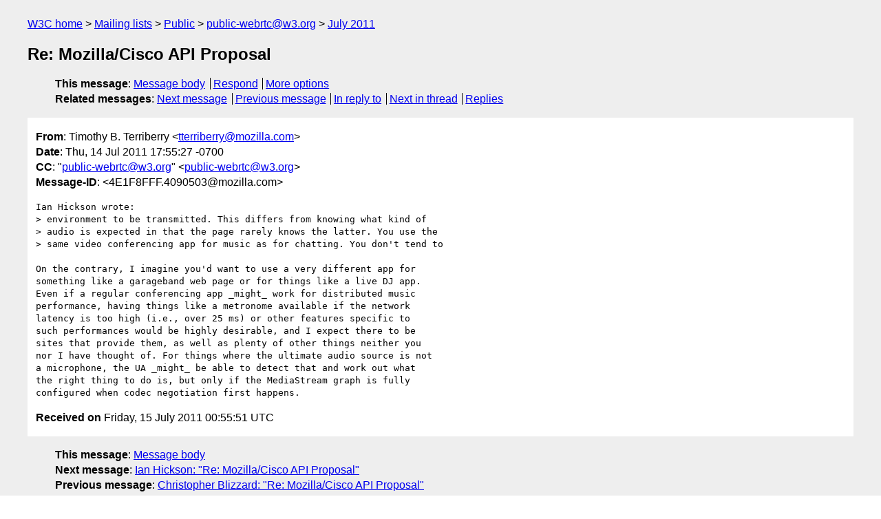

--- FILE ---
content_type: text/html
request_url: https://lists.w3.org/Archives/Public/public-webrtc/2011Jul/0064.html
body_size: 1911
content:
<!DOCTYPE html>
<html xmlns="http://www.w3.org/1999/xhtml" lang="en">
<head>
<meta charset="ISO-8859-1" />
<meta name="viewport" content="width=device-width, initial-scale=1" />
<meta name="generator" content="hypermail 3.0.0, see https://github.com/hypermail-project/hypermail/" />
<title>Re: Mozilla/Cisco API Proposal from Timothy B. Terriberry on 2011-07-15 (public-webrtc@w3.org from July 2011)</title>
<meta name="Author" content="Timothy B. Terriberry (tterriberry&#x40;&#0109;&#0111;&#0122;&#0105;&#0108;&#0108;&#0097;&#0046;&#0099;&#0111;&#0109;)" />
<meta name="Subject" content="Re: Mozilla/Cisco API Proposal" />
<meta name="Date" content="2011-07-15" />
<link rel="stylesheet" title="Normal view" href="/assets/styles/public.css" />
<link rel="help" href="/Help/" />
<link rel="start" href="../" title="public-webrtc@w3.org archives" />
<script defer="defer" src="/assets/js/archives.js"></script>
</head>
<body class="message">
<header class="head">
<nav class="breadcrumb" id="upper">
  <ul>
    <li><a href="https://www.w3.org/">W3C home</a></li>
    <li><a href="/">Mailing lists</a></li>
    <li><a href="../../">Public</a></li>
    <li><a href="../">public-webrtc@w3.org</a></li>
    <li><a href="./">July 2011</a></li>
  </ul>
</nav>
<h1>Re: Mozilla/Cisco API Proposal</h1>
<!-- received="Fri Jul 15 00:55:51 2011" -->
<!-- isoreceived="20110715005551" -->
<!-- sent="Thu, 14 Jul 2011 17:55:27 -0700" -->
<!-- isosent="20110715005527" -->
<!-- name="Timothy B. Terriberry" -->
<!-- email="tterriberry&#x40;&#0109;&#0111;&#0122;&#0105;&#0108;&#0108;&#0097;&#0046;&#0099;&#0111;&#0109;" -->
<!-- subject="Re: Mozilla/Cisco API Proposal" -->
<!-- id="4E1F8FFF.4090503@mozilla.com" -->
<!-- charset="ISO-8859-1" -->
<!-- inreplyto="Pine.LNX.4.64.1107142210460.3775&#64;ps20323.dreamhostps.com" -->
<!-- expires="-1" -->
<nav id="navbar">
<ul class="links hmenu_container">
<li>
<span class="heading">This message</span>: <ul class="hmenu"><li><a href="#start" id="options1">Message body</a></li>
<li><a href="mailto:public-webrtc&#x40;&#0119;&#0051;&#0046;&#0111;&#0114;&#0103;?Subject=Re%3A%20Mozilla%2FCisco%20API%20Proposal&amp;In-Reply-To=%3C4E1F8FFF.4090503%40mozilla.com%3E&amp;References=%3C4E1F8FFF.4090503%40mozilla.com%3E">Respond</a></li>
<li><a href="#options3">More options</a></li>
</ul></li>
<li>
<span class="heading">Related messages</span>: <ul class="hmenu">
<!-- unext="start" -->
<li><a href="0065.html">Next message</a></li>
<li><a href="0063.html">Previous message</a></li>
<li><a href="0060.html">In reply to</a></li>
<!-- unextthread="start" -->
<li><a href="0065.html">Next in thread</a></li>
<li><a href="#replies">Replies</a></li>
<!-- ureply="end" -->
</ul></li>
</ul>
</nav>
</header>
<!-- body="start" -->
<main class="mail">
<ul class="headers" aria-label="message headers">
<li><span class="from">
<span class="heading">From</span>: Timothy B. Terriberry &lt;<a href="mailto:tterriberry&#x40;&#0109;&#0111;&#0122;&#0105;&#0108;&#0108;&#0097;&#0046;&#0099;&#0111;&#0109;?Subject=Re%3A%20Mozilla%2FCisco%20API%20Proposal&amp;In-Reply-To=%3C4E1F8FFF.4090503%40mozilla.com%3E&amp;References=%3C4E1F8FFF.4090503%40mozilla.com%3E">tterriberry&#x40;&#0109;&#0111;&#0122;&#0105;&#0108;&#0108;&#0097;&#0046;&#0099;&#0111;&#0109;</a>&gt;
</span></li>
<li><span class="date"><span class="heading">Date</span>: Thu, 14 Jul 2011 17:55:27 -0700</span></li>
<li><span class="cc"><span class="heading">CC</span>: &quot;<a href="mailto:public-webrtc&#x40;&#0119;&#0051;&#0046;&#0111;&#0114;&#0103;?Subject=Re%3A%20Mozilla%2FCisco%20API%20Proposal&amp;In-Reply-To=%3C4E1F8FFF.4090503%40mozilla.com%3E&amp;References=%3C4E1F8FFF.4090503%40mozilla.com%3E">public-webrtc&#x40;&#0119;&#0051;&#0046;&#0111;&#0114;&#0103;</a>&quot; &lt;<a href="mailto:public-webrtc&#x40;&#0119;&#0051;&#0046;&#0111;&#0114;&#0103;?Subject=Re%3A%20Mozilla%2FCisco%20API%20Proposal&amp;In-Reply-To=%3C4E1F8FFF.4090503%40mozilla.com%3E&amp;References=%3C4E1F8FFF.4090503%40mozilla.com%3E">public-webrtc&#x40;&#0119;&#0051;&#0046;&#0111;&#0114;&#0103;</a>&gt;
</span></li>
<li><span class="message-id"><span class="heading">Message-ID</span>: &lt;4E1F8FFF.4090503&#x40;&#0109;&#0111;&#0122;&#0105;&#0108;&#0108;&#0097;&#0046;&#0099;&#0111;&#0109;&gt;
</span></li>
</ul>
<pre id="start" class="body">
Ian Hickson wrote:
&gt; environment to be transmitted. This differs from knowing what kind of
&gt; audio is expected in that the page rarely knows the latter. You use the
&gt; same video conferencing app for music as for chatting. You don't tend to

On the contrary, I imagine you'd want to use a very different app for 
something like a garageband web page or for things like a live DJ app. 
Even if a regular conferencing app _might_ work for distributed music 
performance, having things like a metronome available if the network 
latency is too high (i.e., over 25 ms) or other features specific to 
such performances would be highly desirable, and I expect there to be 
sites that provide them, as well as plenty of other things neither you 
nor I have thought of. For things where the ultimate audio source is not 
a microphone, the UA _might_ be able to detect that and work out what 
the right thing to do is, but only if the MediaStream graph is fully 
configured when codec negotiation first happens.
</pre>
<p class="received"><span class="heading">Received on</span> Friday, 15 July 2011 00:55:51 UTC</p>
</main>
<!-- body="end" -->
<footer class="foot">
<nav id="navbarfoot">
<ul class="links hmenu_container">
<li><span class="heading">This message</span>: <span class="message_body"><a href="#start">Message body</a></span></li>
<!-- lnext="start" -->
<li><span class="heading">Next message</span>: <a href="0065.html">Ian Hickson: "Re: Mozilla/Cisco API Proposal"</a></li>
<li><span class="heading">Previous message</span>: <a href="0063.html">Christopher Blizzard: "Re: Mozilla/Cisco API Proposal"</a></li>
<li><span class="heading">In reply to</span>: <a href="0060.html">Ian Hickson: "Re: Mozilla/Cisco API Proposal"</a></li>
<!-- lnextthread="start" -->
<li><span class="heading">Next in thread</span>: <a href="0065.html">Ian Hickson: "Re: Mozilla/Cisco API Proposal"</a></li>
<li id="replies"><span class="heading">Reply</span>: <a href="0065.html">Ian Hickson: "Re: Mozilla/Cisco API Proposal"</a></li>
<!-- lreply="end" -->
</ul>
<ul class="links hmenu_container">
<li id="options3"><span class="heading">Mail actions</span>: <ul class="hmenu"><li><a href="mailto:public-webrtc&#x40;&#0119;&#0051;&#0046;&#0111;&#0114;&#0103;?Subject=Re%3A%20Mozilla%2FCisco%20API%20Proposal&amp;In-Reply-To=%3C4E1F8FFF.4090503%40mozilla.com%3E&amp;References=%3C4E1F8FFF.4090503%40mozilla.com%3E">respond to this message</a></li>
<li><a href="mailto:public-webrtc&#x40;&#0119;&#0051;&#0046;&#0111;&#0114;&#0103;">mail a new topic</a></li></ul></li>
<li><span class="heading">Contemporary messages sorted</span>: <ul class="hmenu"><li><a href="index.html#msg64">by date</a></li>
<li><a href="thread.html#msg64">by thread</a></li>
<li><a href="subject.html#msg64">by subject</a></li>
<li><a href="author.html#msg64">by author</a></li>
</ul></li>
<li><span class="heading">Help</span>: <ul class="hmenu">
    <li><a href="/Help/" rel="help">how to use the archives</a></li>
    <li><a href="https://www.w3.org/Search/Mail/Public/search?type-index=public-webrtc&amp;index-type=t">search the archives</a></li>
</ul>
</li>
</ul>
</nav>
<!-- trailer="footer" -->
<p class="colophon">
This archive was generated by <a href="https://github.com/hypermail-project/hypermail/">hypermail 3.0.0</a>: Wednesday, 12 June 2024 10:58:22 UTC
</p>
</footer>
</body>
</html>
